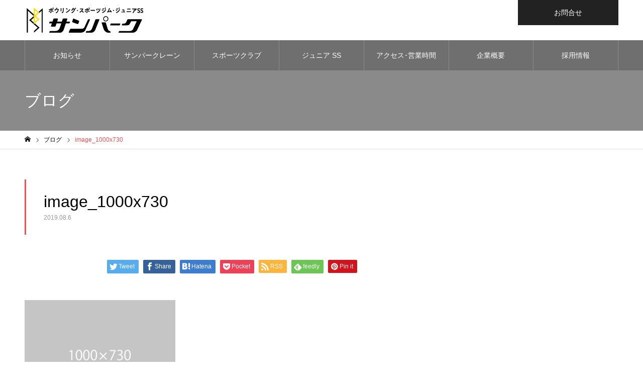

--- FILE ---
content_type: text/html; charset=UTF-8
request_url: https://sunpark-mbs.jp/image_1000x730/
body_size: 9479
content:
<!DOCTYPE html>
<html class="pc" lang="ja"
	prefix="og: https://ogp.me/ns#" >
<head prefix="og: http://ogp.me/ns# fb: http://ogp.me/ns/fb#">
<meta charset="UTF-8">
<!--[if IE]><meta http-equiv="X-UA-Compatible" content="IE=edge"><![endif]-->
<meta name="viewport" content="width=device-width">
<meta name="format-detection" content="telephone=no">

	
<link rel="pingback" href="https://sunpark-mbs.jp/xmlrpc.php">
<link rel="shortcut icon" href="https://sunpark-mbs.jp/wp-content/uploads/2019/11/favicon.ico">

		<!-- All in One SEO 4.1.5.3 -->
		<title>image_1000x730 | サンパーク【公式】ボウリング場（サンパークレーン）・スポーツクラブ・ジュニアスイミングクラブ</title>
		<meta name="robots" content="max-snippet:-1, max-image-preview:large, max-video-preview:-1" />
		<meta property="og:locale" content="ja_JP" />
		<meta property="og:site_name" content="サンパーク【公式】ボウリング場（サンパークレーン）・スポーツクラブ・ジュニアスイミングクラブ | 三重県松阪市大黒田町の複合施設サンパークの公式サイト" />
		<meta property="og:type" content="article" />
		<meta property="og:title" content="image_1000x730 | サンパーク【公式】ボウリング場（サンパークレーン）・スポーツクラブ・ジュニアスイミングクラブ" />
		<meta property="article:published_time" content="2019-08-06T04:32:47+00:00" />
		<meta property="article:modified_time" content="2019-08-06T04:32:47+00:00" />
		<meta name="twitter:card" content="summary" />
		<meta name="twitter:domain" content="sunpark-mbs.jp" />
		<meta name="twitter:title" content="image_1000x730 | サンパーク【公式】ボウリング場（サンパークレーン）・スポーツクラブ・ジュニアスイミングクラブ" />
		<meta name="google" content="nositelinkssearchbox" />
		<script type="application/ld+json" class="aioseo-schema">
			{"@context":"https:\/\/schema.org","@graph":[{"@type":"WebSite","@id":"https:\/\/sunpark-mbs.jp\/#website","url":"https:\/\/sunpark-mbs.jp\/","name":"\u30b5\u30f3\u30d1\u30fc\u30af\u3010\u516c\u5f0f\u3011\u30dc\u30a6\u30ea\u30f3\u30b0\u5834\uff08\u30b5\u30f3\u30d1\u30fc\u30af\u30ec\u30fc\u30f3\uff09\u30fb\u30b9\u30dd\u30fc\u30c4\u30af\u30e9\u30d6\u30fb\u30b8\u30e5\u30cb\u30a2\u30b9\u30a4\u30df\u30f3\u30b0\u30af\u30e9\u30d6","description":"\u4e09\u91cd\u770c\u677e\u962a\u5e02\u5927\u9ed2\u7530\u753a\u306e\u8907\u5408\u65bd\u8a2d\u30b5\u30f3\u30d1\u30fc\u30af\u306e\u516c\u5f0f\u30b5\u30a4\u30c8","inLanguage":"ja","publisher":{"@id":"https:\/\/sunpark-mbs.jp\/#organization"}},{"@type":"Organization","@id":"https:\/\/sunpark-mbs.jp\/#organization","name":"\u30b5\u30f3\u30d1\u30fc\u30af\u3010\u516c\u5f0f\u3011\u30dc\u30a6\u30ea\u30f3\u30b0\u5834\uff08\u30b5\u30f3\u30d1\u30fc\u30af\u30ec\u30fc\u30f3\uff09\u30fb\u30b9\u30dd\u30fc\u30c4\u30af\u30e9\u30d6\u30fb\u30b8\u30e5\u30cb\u30a2\u30b9\u30a4\u30df\u30f3\u30b0\u30af\u30e9\u30d6","url":"https:\/\/sunpark-mbs.jp\/"},{"@type":"BreadcrumbList","@id":"https:\/\/sunpark-mbs.jp\/image_1000x730\/#breadcrumblist","itemListElement":[{"@type":"ListItem","@id":"https:\/\/sunpark-mbs.jp\/#listItem","position":1,"item":{"@type":"WebPage","@id":"https:\/\/sunpark-mbs.jp\/","name":"\u30db\u30fc\u30e0","description":"\u4e09\u91cd\u770c\u677e\u962a\u5e02\u5927\u9ed2\u7530\u753a\u306e\u8907\u5408\u65bd\u8a2d\u30b5\u30f3\u30d1\u30fc\u30af\u306e\u516c\u5f0f\u30b5\u30a4\u30c8","url":"https:\/\/sunpark-mbs.jp\/"},"nextItem":"https:\/\/sunpark-mbs.jp\/image_1000x730\/#listItem"},{"@type":"ListItem","@id":"https:\/\/sunpark-mbs.jp\/image_1000x730\/#listItem","position":2,"item":{"@type":"WebPage","@id":"https:\/\/sunpark-mbs.jp\/image_1000x730\/","name":"image_1000x730","url":"https:\/\/sunpark-mbs.jp\/image_1000x730\/"},"previousItem":"https:\/\/sunpark-mbs.jp\/#listItem"}]},{"@type":"Person","@id":"https:\/\/sunpark-mbs.jp\/author\/mbrain1978\/#author","url":"https:\/\/sunpark-mbs.jp\/author\/mbrain1978\/","name":"mbrain1978"},{"@type":"ItemPage","@id":"https:\/\/sunpark-mbs.jp\/image_1000x730\/#itempage","url":"https:\/\/sunpark-mbs.jp\/image_1000x730\/","name":"image_1000x730 | \u30b5\u30f3\u30d1\u30fc\u30af\u3010\u516c\u5f0f\u3011\u30dc\u30a6\u30ea\u30f3\u30b0\u5834\uff08\u30b5\u30f3\u30d1\u30fc\u30af\u30ec\u30fc\u30f3\uff09\u30fb\u30b9\u30dd\u30fc\u30c4\u30af\u30e9\u30d6\u30fb\u30b8\u30e5\u30cb\u30a2\u30b9\u30a4\u30df\u30f3\u30b0\u30af\u30e9\u30d6","inLanguage":"ja","isPartOf":{"@id":"https:\/\/sunpark-mbs.jp\/#website"},"breadcrumb":{"@id":"https:\/\/sunpark-mbs.jp\/image_1000x730\/#breadcrumblist"},"author":"https:\/\/sunpark-mbs.jp\/author\/mbrain1978\/#author","creator":"https:\/\/sunpark-mbs.jp\/author\/mbrain1978\/#author","datePublished":"2019-08-06T04:32:47+09:00","dateModified":"2019-08-06T04:32:47+09:00"}]}
		</script>
		<!-- All in One SEO -->

<meta property="og:type" content="article">
<meta property="og:url" content="https://sunpark-mbs.jp/image_1000x730/">
<meta property="og:title" content="image_1000x730 | サンパーク【公式】ボウリング場（サンパークレーン）・スポーツクラブ・ジュニアスイミングクラブ">
<meta property="og:description" content="三重県松阪市大黒田町の複合施設サンパークの公式サイト">
<meta property="og:site_name" content="サンパーク【公式】ボウリング場（サンパークレーン）・スポーツクラブ・ジュニアスイミングクラブ">
<meta property="og:image" content="https://sunpark-mbs.jp/wp-content/uploads/2021/05/OGP.png">
<meta property="og:image:secure_url" content="https://sunpark-mbs.jp/wp-content/uploads/2021/05/OGP.png"> 
<meta property="og:image:width" content="1200"> 
<meta property="og:image:height" content="630">
<link rel='dns-prefetch' href='//webfonts.xserver.jp' />
<link rel='dns-prefetch' href='//s.w.org' />
<link rel='stylesheet' id='style-css'  href='https://sunpark-mbs.jp/wp-content/themes/noel-child/style.css?ver=5.8.12' type='text/css' media='all' />
<link rel='stylesheet' id='wp-block-library-css'  href='https://sunpark-mbs.jp/wp-includes/css/dist/block-library/style.min.css?ver=5.8.12' type='text/css' media='all' />
<link rel='stylesheet' id='contact-form-7-css'  href='https://sunpark-mbs.jp/wp-content/plugins/contact-form-7/includes/css/styles.css?ver=5.5.3' type='text/css' media='all' />
<link rel='stylesheet' id='responsive-lightbox-swipebox-css'  href='https://sunpark-mbs.jp/wp-content/plugins/responsive-lightbox/assets/swipebox/swipebox.min.css?ver=2.3.3' type='text/css' media='all' />
<link rel='stylesheet' id='dashicons-css'  href='https://sunpark-mbs.jp/wp-includes/css/dashicons.min.css?ver=5.8.12' type='text/css' media='all' />
<link rel='stylesheet' id='thickbox-css'  href='https://sunpark-mbs.jp/wp-includes/js/thickbox/thickbox.css?ver=5.8.12' type='text/css' media='all' />
<link rel='stylesheet' id='formzu_plugin_client-css'  href='https://sunpark-mbs.jp/wp-content/plugins/formzu-wp/css/formzu_plugin_client.css?ver=1756089121' type='text/css' media='all' />
<link rel='stylesheet' id='parent-style-css'  href='https://sunpark-mbs.jp/wp-content/themes/noel_tcd072/style.css?ver=5.8.12' type='text/css' media='all' />
<link rel='stylesheet' id='child-style-css'  href='https://sunpark-mbs.jp/wp-content/themes/noel-child/style.css?ver=5.8.12' type='text/css' media='all' />
<script type='text/javascript' src='https://sunpark-mbs.jp/wp-includes/js/jquery/jquery.min.js?ver=3.6.0' id='jquery-core-js'></script>
<script type='text/javascript' src='https://sunpark-mbs.jp/wp-includes/js/jquery/jquery-migrate.min.js?ver=3.3.2' id='jquery-migrate-js'></script>
<script type='text/javascript' src='//webfonts.xserver.jp/js/xserver.js?ver=1.2.4' id='typesquare_std-js'></script>
<script type='text/javascript' src='https://sunpark-mbs.jp/wp-content/plugins/responsive-lightbox/assets/swipebox/jquery.swipebox.min.js?ver=2.3.3' id='responsive-lightbox-swipebox-js'></script>
<script type='text/javascript' src='https://sunpark-mbs.jp/wp-includes/js/underscore.min.js?ver=1.13.1' id='underscore-js'></script>
<script type='text/javascript' src='https://sunpark-mbs.jp/wp-content/plugins/responsive-lightbox/assets/infinitescroll/infinite-scroll.pkgd.min.js?ver=5.8.12' id='responsive-lightbox-infinite-scroll-js'></script>
<script type='text/javascript' id='responsive-lightbox-js-extra'>
/* <![CDATA[ */
var rlArgs = {"script":"swipebox","selector":"lightbox","customEvents":"","activeGalleries":"1","animation":"1","hideCloseButtonOnMobile":"0","removeBarsOnMobile":"0","hideBars":"1","hideBarsDelay":"5000","videoMaxWidth":"1080","useSVG":"1","loopAtEnd":"0","woocommerce_gallery":"0","ajaxurl":"https:\/\/sunpark-mbs.jp\/wp-admin\/admin-ajax.php","nonce":"90912cf575"};
/* ]]> */
</script>
<script type='text/javascript' src='https://sunpark-mbs.jp/wp-content/plugins/responsive-lightbox/js/front.js?ver=2.3.3' id='responsive-lightbox-js'></script>
<link rel="https://api.w.org/" href="https://sunpark-mbs.jp/wp-json/" /><link rel="alternate" type="application/json" href="https://sunpark-mbs.jp/wp-json/wp/v2/media/41" /><link rel='shortlink' href='https://sunpark-mbs.jp/?p=41' />
<link rel="alternate" type="application/json+oembed" href="https://sunpark-mbs.jp/wp-json/oembed/1.0/embed?url=https%3A%2F%2Fsunpark-mbs.jp%2Fimage_1000x730%2F" />
<link rel="alternate" type="text/xml+oembed" href="https://sunpark-mbs.jp/wp-json/oembed/1.0/embed?url=https%3A%2F%2Fsunpark-mbs.jp%2Fimage_1000x730%2F&#038;format=xml" />

<link rel="stylesheet" href="https://sunpark-mbs.jp/wp-content/themes/noel_tcd072/css/design-plus.css?ver=">
<link rel="stylesheet" href="https://sunpark-mbs.jp/wp-content/themes/noel_tcd072/css/sns-botton.css?ver=">
<link rel="stylesheet" media="screen and (max-width:1250px)" href="https://sunpark-mbs.jp/wp-content/themes/noel_tcd072/css/responsive.css?ver=">
<link rel="stylesheet" media="screen and (max-width:1250px)" href="https://sunpark-mbs.jp/wp-content/themes/noel_tcd072/css/footer-bar.css?ver=">

<script src="https://sunpark-mbs.jp/wp-content/themes/noel_tcd072/js/jquery.easing.1.3.js?ver="></script>
<script src="https://sunpark-mbs.jp/wp-content/themes/noel_tcd072/js/jscript.js?ver="></script>
<script src="https://sunpark-mbs.jp/wp-content/themes/noel_tcd072/js/comment.js?ver="></script>


<link rel="stylesheet" href="https://sunpark-mbs.jp/wp-content/themes/noel_tcd072/js/perfect-scrollbar.css?ver=">
<script src="https://sunpark-mbs.jp/wp-content/themes/noel_tcd072/js/perfect-scrollbar.min.js?ver="></script>

<script src="https://sunpark-mbs.jp/wp-content/themes/noel_tcd072/js/jquery.cookie.js?ver="></script>


<style type="text/css">

body, input, textarea { font-family: "Hiragino Sans", "ヒラギノ角ゴ ProN", "Hiragino Kaku Gothic ProN", "游ゴシック", YuGothic, "メイリオ", Meiryo, sans-serif; }

.rich_font, .p-vertical { font-family: "Hiragino Sans", "ヒラギノ角ゴ ProN", "Hiragino Kaku Gothic ProN", "游ゴシック", YuGothic, "メイリオ", Meiryo, sans-serif; font-weight:500; }

.rich_font_type1 { font-family: Arial, "ヒラギノ角ゴ ProN W3", "Hiragino Kaku Gothic ProN", "メイリオ", Meiryo, sans-serif; }
.rich_font_type2 { font-family: "Hiragino Sans", "ヒラギノ角ゴ ProN", "Hiragino Kaku Gothic ProN", "游ゴシック", YuGothic, "メイリオ", Meiryo, sans-serif; font-weight:500; }
.rich_font_type3 { font-family: "Times New Roman" , "游明朝" , "Yu Mincho" , "游明朝体" , "YuMincho" , "ヒラギノ明朝 Pro W3" , "Hiragino Mincho Pro" , "HiraMinProN-W3" , "HGS明朝E" , "ＭＳ Ｐ明朝" , "MS PMincho" , serif; font-weight:500; }

.post_content, #next_prev_post { font-family: "Hiragino Sans", "ヒラギノ角ゴ ProN", "Hiragino Kaku Gothic ProN", "游ゴシック", YuGothic, "メイリオ", Meiryo, sans-serif; }

.home #header_top { background:rgba(255,255,255,1); }
#header_top { background:rgba(255,255,255,1); }
#header_logo a { color:#000000; }
.pc #global_menu { background:rgba(0,0,0,0.2); }
.pc #global_menu > ul { border-left:1px solid rgba(255,255,255,0.2); }
.pc #global_menu > ul > li { border-right:1px solid rgba(255,255,255,0.2); }
.pc #global_menu > ul > li > a, .pc #global_menu ul ul li.menu-item-has-children > a:before { color:#ffffff; }
.pc #global_menu > ul > li > a:after { background:#ff474f; }
.pc #global_menu ul ul a { color:#ffffff; background:#ff4f58; }
.pc #global_menu ul ul a:hover { background:#dd3333; }
.pc .header_fix #global_menu { background:rgba(0,0,0,0.5); }
.pc .header_fix #global_menu > ul { border-left:1px solid rgba(255,255,255,0.5); }
.pc .header_fix #global_menu > ul > li { border-right:1px solid rgba(255,255,255,0.5); }
.mobile #mobile_menu { background:#222222; }
.mobile #global_menu a { color:#ffffff; background:#222222; border-bottom:1px solid #444444; }
.mobile #global_menu li li a { background:#333333; }
.mobile #global_menu a:hover, #mobile_menu .close_button:hover, #mobile_menu #global_menu .child_menu_button:hover { color:#ffffff; background:#dd3333; }
.megamenu_clinic_list1 { border-color:#dddddd; background:#ffffff; }
.megamenu_clinic_list1 a { background:#ffffff; }
.megamenu_clinic_list1 ol, .megamenu_clinic_list1 li { border-color:#dddddd; }
.megamenu_clinic_list1 .title { color:#dd3333; }
.megamenu_clinic_list2 { border-color:#dddddd; background:#ffffff; }
.megamenu_clinic_list2 a { background:#ffffff; }
.megamenu_clinic_list2_inner, .megamenu_clinic_list2 ol, .megamenu_clinic_list2 li { border-color:#dddddd; }
.megamenu_clinic_list2 .headline, .megamenu_clinic_list2 .title { color:#dd3333; }
.megamenu_clinic_list2 .link_button a { color:#FFFFFF; background:#222222; }
.megamenu_clinic_list2 .link_button a:hover { color:#FFFFFF; background:#f45963; }
.megamenu_campaign_list { background:#f4f4f5; }
.megamenu_campaign_list .post_list_area, .megamenu_campaign_list .menu_area a:hover, .megamenu_campaign_list .menu_area li.active a { background:#ffffff; }
.megamenu_campaign_list .menu_area a { background:#ff474f; }
.megamenu_campaign_list .menu_area a:hover, .megamenu_campaign_list .menu_area li.active a { color:#ff474f; }
.pc .header_fix #header_top { background:rgba(255,255,255,0.8); }
.header_fix #header_logo a { color:#000000 !important; }
#header_button .button1 a, #footer_button .button1 a { color:#FFFFFF; background:#222222; }
#header_button .button1 a:hover, #footer_button .button1 a:hover { color:#FFFFFF; background:#dd3333; }
#header_button .button2 a, #footer_button .button2 a { color:#FFFFFF; background:#222222; }
#header_button .button2 a:hover, #footer_button .button2 a:hover { color:#FFFFFF; background:#f45963; }
#footer_info_content1 .button a { color:#FFFFFF; background:#dd3333; }
#footer_info_content1 .button a:hover { color:#FFFFFF; background:#666666; }
#footer_info_content2 .button a { color:#FFFFFF; background:#dd3333; }
#footer_info_content2 .button a:hover { color:#FFFFFF; background:#666666; }
#footer_banner .title { color:#f95660; font-size:20px; }
#footer_menu_area, #footer_menu_area a, #footer_menu .footer_headline a:before { color:#000000; }
#footer_menu_area .footer_headline a { color:#f95660; }
#footer_menu_area a:hover, #footer_menu .footer_headline a:hover:before { color:#f95660; }
#footer_bottom, #footer_bottom a { color:#FFFFFF; }
@media screen and (max-width:950px) {
  #footer_banner .title { font-size:16px; }
}
body.single #main_col { font-size:16px; }
#page_header_catch .catch { font-size:42px; color:#FFFFFF; }
#page_header_catch .desc { font-size:16px; color:#FFFFFF; }
#page_header_catch .title { font-size:32px; color:#FFFFFF; }
#blog_list .title_area .title { font-size:20px; color:#ff4b54; }
#blog_list a:hover .title_area .title { color:#cccccc; }
#blog_list .category a, #single_category a { color:#FFFFFF; background:#222222; }
#blog_list .category a:hover, #single_category a:hover { color:#FFFFFF; background:#777777; }
#post_title_area .title { font-size:32px; }
#related_post .headline { font-size:20px; color:#ff4b52; }
@media screen and (max-width:950px) {
  body.single #main_col { font-size:13px; }
  #page_header_catch .catch { font-size:22px; }
  #page_header_catch .desc { font-size:14px; }
  #page_header_catch .title { font-size:20px; }
  #blog_list .title_area .title { font-size:16px; }
  #post_title_area .title { font-size:20px; }
  #related_post .headline { font-size:16px; }
}

.author_profile a.avatar, .animate_image, .animate_background, .animate_background .image_wrap {
  background: #FFFFFF;
}
.author_profile a.avatar img, .animate_image img, .animate_background .image {
  -webkit-transition-property: opacity; -webkit-transition: 0.5s;
  transition-property: opacity; transition: 0.5s;
}
.author_profile a.avatar:hover img, .animate_image:hover img, .animate_background:hover .image, #index_staff_slider a:hover img {
  opacity: 0.5;
}


a { color:#000; }

#bread_crumb li.last span, #comment_headline, .tcd_category_list a:hover, .tcd_category_list .child_menu_button:hover, .side_headline, #faq_category li a:hover, #faq_category li.active a, #archive_service .bottom_area .sub_category li a:hover,
  #side_service_category_list a:hover, #side_service_category_list li.active > a, #side_faq_category_list a:hover, #side_faq_category_list li.active a, #side_staff_list a:hover, #side_staff_list li.active a, .cf_data_list li a:hover,
    #side_campaign_category_list a:hover, #side_campaign_category_list li.active a, #side_clinic_list a:hover, #side_clinic_list li.active a
{ color: #ff4b54; }

#page_header .tab, #return_top a, #comment_tab li a:hover, #comment_tab li.active a, #comment_header #comment_closed p, #submit_comment:hover, #cancel_comment_reply a:hover, #p_readmore .button:hover,
  #wp-calendar td a:hover, #post_pagination p, #post_pagination a:hover, .page_navi span.current, .page_navi a:hover, .c-pw__btn:hover
{ background-color: #ff4b54; }

#guest_info input:focus, #comment_textarea textarea:focus, .c-pw__box-input:focus
{ border-color: #ff4b54; }

#comment_tab li.active a:after, #comment_header #comment_closed p:after
{ border-color:#ff4b54 transparent transparent transparent; }


#header_logo a:hover, #footer a:hover, .cardlink_title a:hover, #menu_button:hover:before, #header_logo a:hover, #related_post .item a:hover, .comment a:hover, .comment_form_wrapper a:hover, #next_prev_post a:hover,
  #bread_crumb a:hover, #bread_crumb li.home a:hover:after, .author_profile a:hover, .author_profile .author_link li a:hover:before, #post_meta_bottom a:hover, #next_prev_post a:hover:before,
    #recent_news a.link:hover, #recent_news .link:hover:after, #recent_news li a:hover .title, #searchform .submit_button:hover:before, .styled_post_list1 a:hover .title_area, .styled_post_list1 a:hover .date, .p-dropdown__title:hover:after, .p-dropdown__list li a:hover
{ color: #f95660; }
.post_content a { color: #f95660; }
.post_content a:hover { color:#888888; }
#return_top a:hover { background-color: #dd3333; }
.frost_bg:before { background:rgba(255,255,255,0.1); }
.blur_image img { filter:blur(0px); }
#site_wrap { display:none; }
#site_loader_overlay {
  background:#ffffff;
  opacity: 1;
  position: fixed;
  top: 0px;
  left: 0px;
  width: 100%;
  height: 100%;
  width: 100vw;
  height: 100vh;
  z-index: 99999;
}
#site_loader_logo {
  position:relative; width:100%; height:100%; opacity:0;
}
#site_loader_logo.active {
  -webkit-animation: opacityAnimation 1.0s ease forwards 1.0s;
  animation: opacityAnimation 1.0s ease forwards 1.0s;
}
#site_loader_logo_inner {
  position:absolute; text-align:center; width:100%;
  top:50%; -ms-transform: translateY(-50%); -webkit-transform: translateY(-50%); transform: translateY(-50%);
}
#site_loader_logo img.mobile { display:none; }
#site_loader_logo_inner p { margin-top:20px; line-height:2; font-size:14px; color:#dd3333; }
@media screen and (max-width:750px) {
  #site_loader_logo.has_mobile_logo img.pc { display:none; }
  #site_loader_logo.has_mobile_logo img.mobile { display:inline; }
  #site_loader_logo_inner p { font-size:14px; }
}
#site_loader_animation {
  width: 48px;
  height: 48px;
  font-size: 10px;
  text-indent: -9999em;
  position: fixed;
  top: 0;
  left: 0;
	right: 0;
	bottom: 0;
	margin: auto;
  border: 3px solid rgba(216,1,0,0.2);
  border-top-color: #d80100;
  border-radius: 50%;
  -webkit-animation: loading-circle 1.1s infinite linear;
  animation: loading-circle 1.1s infinite linear;
}
@-webkit-keyframes loading-circle {
  0% { -webkit-transform: rotate(0deg); transform: rotate(0deg); }
  100% { -webkit-transform: rotate(360deg); transform: rotate(360deg); }
}
@media only screen and (max-width: 767px) {
	#site_loader_animation { width: 30px; height: 30px; }
}
@keyframes loading-circle {
  0% { -webkit-transform: rotate(0deg); transform: rotate(0deg); }
  100% { -webkit-transform: rotate(360deg); transform: rotate(360deg); }
}


.style2a {
    font-size: 22px !important;
}

.post_content .wp-caption {
    background: #ffffff;
    border: 0px solid #ccc;
}

.post_content .wp-caption-text {
    font-size: 14px;
    font-style: normal;
}

p {
font-size: 120%;
}


@media screen and (max-width: 600px) {
.pc-only {
display:none;
}
}
@media screen and (min-width: 600px) {
.sp-only {
display:none;
}
}
</style>

</head>
<body id="body" class="attachment attachment-template-default single single-attachment postid-41 attachmentid-41 attachment-gif has_header_button layout2">


<div id="container">

 <header id="header">

  <div id="header_top">
   <div id="header_top_inner">
    <div id="header_logo">
     
<h2 class="logo">
 <a href="https://sunpark-mbs.jp/" title="サンパーク【公式】ボウリング場（サンパークレーン）・スポーツクラブ・ジュニアスイミングクラブ">
    <img class="pc_logo_image" src="https://sunpark-mbs.jp/wp-content/uploads/2019/11/top_logo_mbs.png?1768966483" alt="サンパーク【公式】ボウリング場（サンパークレーン）・スポーツクラブ・ジュニアスイミングクラブ" title="サンパーク【公式】ボウリング場（サンパークレーン）・スポーツクラブ・ジュニアスイミングクラブ" width="240" height="50" />
      <img class="mobile_logo_image" src="https://sunpark-mbs.jp/wp-content/uploads/2019/11/top_logo_mbs2.png?1768966483" alt="サンパーク【公式】ボウリング場（サンパークレーン）・スポーツクラブ・ジュニアスイミングクラブ" title="サンパーク【公式】ボウリング場（サンパークレーン）・スポーツクラブ・ジュニアスイミングクラブ" width="225" height="50" />
   </a>
</h2>

    </div>
        <a href="#" id="menu_button"><span>メニュー</span></a>
            <div id="header_button" class="clearfix">
          <div class="button button1">
      <a href="https://sunpark-mbs.jp/contact/">お問合せ</a>
     </div><!-- END .header_button -->
         </div><!-- END #header_button -->
       </div><!-- END #header_top_inner -->
  </div><!-- END #header_top -->

    <nav id="global_menu">
   <ul id="menu-%e3%82%b5%e3%83%b3%e3%83%97%e3%83%ab%e3%83%a1%e3%83%8b%e3%83%a5%e3%83%bc" class="menu"><li id="menu-item-84" class="menu-item menu-item-type-custom menu-item-object-custom menu-item-84"><a href="https://sunpark-mbs.jp/news/">お知らせ</a></li>
<li id="menu-item-114" class="menu-item menu-item-type-post_type menu-item-object-page menu-item-114"><a href="https://sunpark-mbs.jp/bowling/">サンパークレーン</a></li>
<li id="menu-item-115" class="menu-item menu-item-type-post_type menu-item-object-page menu-item-115"><a href="https://sunpark-mbs.jp/sports/">スポーツクラブ</a></li>
<li id="menu-item-812" class="menu-item menu-item-type-post_type menu-item-object-page menu-item-812"><a href="https://sunpark-mbs.jp/jss/">ジュニア SS</a></li>
<li id="menu-item-121" class="menu-item menu-item-type-post_type menu-item-object-page menu-item-121"><a href="https://sunpark-mbs.jp/access/">アクセス･営業時間</a></li>
<li id="menu-item-107" class="menu-item menu-item-type-post_type menu-item-object-page menu-item-107"><a href="https://sunpark-mbs.jp/company/">企業概要</a></li>
<li id="menu-item-175" class="menu-item menu-item-type-post_type menu-item-object-page menu-item-175"><a href="https://sunpark-mbs.jp/recruit/">採用情報</a></li>
</ul>  </nav>
  
 </header>


 
 <div id="page_header" class="small" style="background:url(https://sunpark-mbs.jp/wp-content/uploads/2019/08/image_1450x500.gif) no-repeat center top; background-size:cover;">
 <div id="page_header_inner">
  <div id="page_header_catch">
   <h2 class="title rich_font">ブログ</h2>  </div>
 </div>
 <div class="overlay" style="background:rgba(0,0,0,0.3);"></div></div>

<div id="bread_crumb">

<ul class="clearfix" itemscope itemtype="http://schema.org/BreadcrumbList">
 <li itemprop="itemListElement" itemscope itemtype="http://schema.org/ListItem" class="home"><a itemprop="item" href="https://sunpark-mbs.jp/"><span itemprop="name">ホーム</span></a><meta itemprop="position" content="1"></li>
 <li itemprop="itemListElement" itemscope itemtype="http://schema.org/ListItem"><a itemprop="item" href="https://sunpark-mbs.jp/%e3%83%96%e3%83%ad%e3%82%b0%e3%83%9a%e3%83%bc%e3%82%b8/"><span itemprop="name">ブログ</span></a><meta itemprop="position" content="2"></li>
  <li class="last" itemprop="itemListElement" itemscope itemtype="http://schema.org/ListItem"><span itemprop="name">image_1000x730</span><meta itemprop="position" content="4"></li>
</ul>

</div>

<div id="main_contents" class="clearfix">

 <div id="main_col" class="clearfix">

 
 <article id="article">

  <div id="post_title_area" style="border-color:#ff4b54;">
   <h1 class="title rich_font entry-title">image_1000x730</h1>
   <p class="date"><time class="entry-date updated" datetime="2019-08-06T13:32:47+09:00">2019.08.6</time></p>  </div>

  
  
  
    <div class="single_share clearfix" id="single_share_top">
   <div class="share-type1 share-top">
 
	<div class="sns mt10">
		<ul class="type1 clearfix">
			<li class="twitter">
				<a href="http://twitter.com/share?text=image_1000x730&url=https%3A%2F%2Fsunpark-mbs.jp%2Fimage_1000x730%2F&via=sunparklane389&tw_p=tweetbutton&related=sunparklane389" onclick="javascript:window.open(this.href, '', 'menubar=no,toolbar=no,resizable=yes,scrollbars=yes,height=400,width=600');return false;"><i class="icon-twitter"></i><span class="ttl">Tweet</span><span class="share-count"></span></a>
			</li>
			<li class="facebook">
				<a href="//www.facebook.com/sharer/sharer.php?u=https://sunpark-mbs.jp/image_1000x730/&amp;t=image_1000x730" class="facebook-btn-icon-link" target="blank" rel="nofollow"><i class="icon-facebook"></i><span class="ttl">Share</span><span class="share-count"></span></a>
			</li>
			<li class="hatebu">
				<a href="http://b.hatena.ne.jp/add?mode=confirm&url=https%3A%2F%2Fsunpark-mbs.jp%2Fimage_1000x730%2F" onclick="javascript:window.open(this.href, '', 'menubar=no,toolbar=no,resizable=yes,scrollbars=yes,height=400,width=510');return false;" ><i class="icon-hatebu"></i><span class="ttl">Hatena</span><span class="share-count"></span></a>
			</li>
			<li class="pocket">
				<a href="http://getpocket.com/edit?url=https%3A%2F%2Fsunpark-mbs.jp%2Fimage_1000x730%2F&title=image_1000x730" target="blank"><i class="icon-pocket"></i><span class="ttl">Pocket</span><span class="share-count"></span></a>
			</li>
			<li class="rss">
				<a href="https://sunpark-mbs.jp/feed/" target="blank"><i class="icon-rss"></i><span class="ttl">RSS</span></a>
			</li>
			<li class="feedly">
				<a href="http://feedly.com/index.html#subscription%2Ffeed%2Fhttps://sunpark-mbs.jp/feed/" target="blank"><i class="icon-feedly"></i><span class="ttl">feedly</span><span class="share-count"></span></a>
			</li>
			<li class="pinterest">
				<a rel="nofollow" target="_blank" href="https://www.pinterest.com/pin/create/button/?url=https%3A%2F%2Fsunpark-mbs.jp%2Fimage_1000x730%2F&media=https://sunpark-mbs.jp/wp-content/uploads/2019/08/image_1000x730.gif&description=image_1000x730"><i class="icon-pinterest"></i><span class="ttl">Pin&nbsp;it</span></a>
			</li>
		</ul>
	</div>
</div>
  </div>
  
  
  
    <div class="post_content clearfix">
   <p class="attachment"><a href='https://sunpark-mbs.jp/wp-content/uploads/2019/08/image_1000x730.gif' title="" data-rl_title="" class="rl-gallery-link" data-rl_caption="" data-rel="lightbox-image-bGlnaHRib3gtZ2FsbGVyeS0w" data-rl_title="" data-rl_caption=""><img width="300" height="219" src="https://sunpark-mbs.jp/wp-content/uploads/2019/08/image_1000x730-300x219.gif" class="attachment-medium size-medium" alt="" loading="lazy" srcset="https://sunpark-mbs.jp/wp-content/uploads/2019/08/image_1000x730-300x219.gif 300w, https://sunpark-mbs.jp/wp-content/uploads/2019/08/image_1000x730-768x561.gif 768w" sizes="(max-width: 300px) 100vw, 300px" /></a></p>
  </div>

  
    <div class="single_share clearfix" id="single_share_bottom">
   <div class="share-type1 share-btm">
 
	<div class="sns mt10 mb45">
		<ul class="type1 clearfix">
			<li class="twitter">
				<a href="http://twitter.com/share?text=image_1000x730&url=https%3A%2F%2Fsunpark-mbs.jp%2Fimage_1000x730%2F&via=sunparklane389&tw_p=tweetbutton&related=sunparklane389" onclick="javascript:window.open(this.href, '', 'menubar=no,toolbar=no,resizable=yes,scrollbars=yes,height=400,width=600');return false;"><i class="icon-twitter"></i><span class="ttl">Tweet</span><span class="share-count"></span></a>
			</li>
			<li class="facebook">
				<a href="//www.facebook.com/sharer/sharer.php?u=https://sunpark-mbs.jp/image_1000x730/&amp;t=image_1000x730" class="facebook-btn-icon-link" target="blank" rel="nofollow"><i class="icon-facebook"></i><span class="ttl">Share</span><span class="share-count"></span></a>
			</li>
			<li class="hatebu">
				<a href="http://b.hatena.ne.jp/add?mode=confirm&url=https%3A%2F%2Fsunpark-mbs.jp%2Fimage_1000x730%2F" onclick="javascript:window.open(this.href, '', 'menubar=no,toolbar=no,resizable=yes,scrollbars=yes,height=400,width=510');return false;" ><i class="icon-hatebu"></i><span class="ttl">Hatena</span><span class="share-count"></span></a>
			</li>
			<li class="pocket">
				<a href="http://getpocket.com/edit?url=https%3A%2F%2Fsunpark-mbs.jp%2Fimage_1000x730%2F&title=image_1000x730" target="blank"><i class="icon-pocket"></i><span class="ttl">Pocket</span><span class="share-count"></span></a>
			</li>
			<li class="rss">
				<a href="https://sunpark-mbs.jp/feed/" target="blank"><i class="icon-rss"></i><span class="ttl">RSS</span></a>
			</li>
			<li class="feedly">
				<a href="http://feedly.com/index.html#subscription%2Ffeed%2Fhttps://sunpark-mbs.jp/feed/" target="blank"><i class="icon-feedly"></i><span class="ttl">feedly</span><span class="share-count"></span></a>
			</li>
			<li class="pinterest">
				<a rel="nofollow" target="_blank" href="https://www.pinterest.com/pin/create/button/?url=https%3A%2F%2Fsunpark-mbs.jp%2Fimage_1000x730%2F&media=https://sunpark-mbs.jp/wp-content/uploads/2019/08/image_1000x730.gif&description=image_1000x730"><i class="icon-pinterest"></i><span class="ttl">Pin&nbsp;it</span></a>
			</li>
		</ul>
	</div>
</div>
  </div>
  
  
  
    <div id="next_prev_post" class="clearfix">
     </div>
  
 </article><!-- END #article -->

 
 
 

 </div><!-- END #main_col -->

 <div id="side_col">
</div>

</div><!-- END #main_contents -->


 

  <div id="footer_information">
  <div id="footer_information_inner" class="clearfix">
      <div id="footer_company">
        <div id="footer_logo">
     
<h3 class="logo">
 <a href="https://sunpark-mbs.jp/" title="サンパーク【公式】ボウリング場（サンパークレーン）・スポーツクラブ・ジュニアスイミングクラブ">
    <img class="pc_logo_image" src="https://sunpark-mbs.jp/wp-content/uploads/2019/11/top_logo_mbs2.png?1768966483" alt="サンパーク【公式】ボウリング場（サンパークレーン）・スポーツクラブ・ジュニアスイミングクラブ" title="サンパーク【公式】ボウリング場（サンパークレーン）・スポーツクラブ・ジュニアスイミングクラブ" width="225" height="50" />
      <img class="mobile_logo_image" src="https://sunpark-mbs.jp/wp-content/uploads/2019/11/top_logo_mbs2.png?1768966483" alt="サンパーク【公式】ボウリング場（サンパークレーン）・スポーツクラブ・ジュニアスイミングクラブ" title="サンパーク【公式】ボウリング場（サンパークレーン）・スポーツクラブ・ジュニアスイミングクラブ" width="225" height="50" />
   </a>
</h3>

    </div>
        <p class="desc">〒515-0063 三重県松阪市大黒田町708<br />
TEL：0598-26-5661（ボウリング場）<br />
TEL：0598-26-5671（スポーツクラブ）<br />
TEL：0598-30-5092（ジュニアスイミングスクール）</p>   </div><!-- END #footer_company -->
         <div id="footer_info_content1" class="footer_info_content">
    <h3 class="title rich_font">お気軽にお問合せください</h3>    <p class="desc">サンパークレーン（ボウリング）・スポーツクラブ・スイミングスクールへのお問合わせはお気軽にどうぞ。</p>        <div class="button">
     <a href="https://sunpark-mbs.jp/contact/">お問合せはこちら</a>
    </div>
       </div><!-- END .footer_info_content -->
      <div id="footer_info_content2" class="footer_info_content">
    <h3 class="title rich_font">スタッフ募集中です</h3>    <p class="desc">体を動かすことが大好きな方大歓迎！面白い仲間と一緒に楽しく働きましょう！</p>        <div class="button">
     <a href="https://sunpark-mbs.jp/recruit/">採用情報はこちら</a>
    </div>
       </div><!-- END .footer_info_content -->
     </div><!-- END #footer_information_inner -->
 </div><!-- END #footer_information -->
 

 <div id="footer_menu_area" style="background:#f4f4f5;">
  <div id="footer_menu_area_inner" class="clearfix">
           </div><!-- END #footer_menu_area_inner -->
 </div><!-- END #footer_menu_area -->

 <div id="footer_bottom" style="background:#000000;">
  <div id="footer_bottom_inner" class="clearfix">

      <div id="return_top">
    <a href="#body"><span>PAGE TOP</span></a>
   </div>
   
         <ul id="footer_social_link" class="clearfix">
    <li class="facebook"><a href="https://www.facebook.com/%E3%82%B5%E3%83%B3%E3%83%91%E3%83%BC%E3%82%AF%E3%83%AC%E3%83%BC%E3%83%B3-1008506949175706/" rel="nofollow" target="_blank" title="Facebook"><span>Facebook</span></a></li>    <li class="twitter"><a href="https://twitter.com/sunparklane389" rel="nofollow" target="_blank" title="Twitter"><span>Twitter</span></a></li>    <li class="insta"><a href="https://www.instagram.com/sunpark_lane/" rel="nofollow" target="_blank" title="Instagram"><span>Instagram</span></a></li>            <li class="contact"><a href="https://sunpark-mbs.jp/contact/" rel="nofollow" target="_blank" title="Contact"><span>Contact</span></a></li>    <li class="rss"><a href="https://sunpark-mbs.jp/feed/" rel="nofollow" target="_blank" title="RSS"><span>RSS</span></a></li>   </ul>
   
   <p id="copyright">Copyright © SUNPARK All Rights Reserved</p>

  </div>
 </div><!-- END #footer_bottom -->

  <div id="footer_button">
    <div class="button button1">
   <a href="https://sunpark-mbs.jp/contact/">お問合せ</a>
  </div>
   </div><!-- END #footer_button -->
 
 
</div><!-- #container -->

<div id="mobile_menu">
 <div id="header_mobile_banner">
   </div><!-- END #header_mobile_banner -->
</div>

<script>
jQuery(document).ready(function($){
    $('#header_button').addClass('animate');
    $('#page_header').addClass('animate');
});
</script>


<script type='text/javascript' src='https://sunpark-mbs.jp/wp-includes/js/comment-reply.min.js?ver=5.8.12' id='comment-reply-js'></script>
<script type='text/javascript' src='https://sunpark-mbs.jp/wp-includes/js/dist/vendor/regenerator-runtime.min.js?ver=0.13.7' id='regenerator-runtime-js'></script>
<script type='text/javascript' src='https://sunpark-mbs.jp/wp-includes/js/dist/vendor/wp-polyfill.min.js?ver=3.15.0' id='wp-polyfill-js'></script>
<script type='text/javascript' id='contact-form-7-js-extra'>
/* <![CDATA[ */
var wpcf7 = {"api":{"root":"https:\/\/sunpark-mbs.jp\/wp-json\/","namespace":"contact-form-7\/v1"}};
/* ]]> */
</script>
<script type='text/javascript' src='https://sunpark-mbs.jp/wp-content/plugins/contact-form-7/includes/js/index.js?ver=5.5.3' id='contact-form-7-js'></script>
<script type='text/javascript' id='thickbox-js-extra'>
/* <![CDATA[ */
var thickboxL10n = {"next":"\u6b21\u3078 >","prev":"< \u524d\u3078","image":"\u753b\u50cf","of":"\/","close":"\u9589\u3058\u308b","noiframes":"\u3053\u306e\u6a5f\u80fd\u3067\u306f iframe \u304c\u5fc5\u8981\u3067\u3059\u3002\u73fe\u5728 iframe \u3092\u7121\u52b9\u5316\u3057\u3066\u3044\u308b\u304b\u3001\u5bfe\u5fdc\u3057\u3066\u3044\u306a\u3044\u30d6\u30e9\u30a6\u30b6\u30fc\u3092\u4f7f\u3063\u3066\u3044\u308b\u3088\u3046\u3067\u3059\u3002","loadingAnimation":"https:\/\/sunpark-mbs.jp\/wp-includes\/js\/thickbox\/loadingAnimation.gif"};
/* ]]> */
</script>
<script type='text/javascript' src='https://sunpark-mbs.jp/wp-includes/js/thickbox/thickbox.js?ver=3.1-20121105' id='thickbox-js'></script>
<script type='text/javascript' src='https://sunpark-mbs.jp/wp-content/plugins/formzu-wp/js/trim_formzu_fixed_widget_layer.js?ver=1756089121' id='trim_formzu_fixed_widget_layer-js'></script>
<script type='text/javascript' src='https://sunpark-mbs.jp/wp-content/plugins/formzu-wp/js/formzu_resize_thickbox.js?ver=1756089121' id='formzu_resize_thickbox-js'></script>
<script type='text/javascript' src='https://sunpark-mbs.jp/wp-includes/js/wp-embed.min.js?ver=5.8.12' id='wp-embed-js'></script>
</body>
</html>

--- FILE ---
content_type: text/css
request_url: https://sunpark-mbs.jp/wp-content/themes/noel-child/style.css?ver=5.8.12
body_size: 137
content:
/**
 * Theme Name:     NOEL Child
 * Author:         Design Plus
 * Template:       noel_tcd072
 * Text Domain:	   noel-child
 * Description:    WordPressテーマ「NOEL」
 */

ul li {
line-height:3em !important;
}